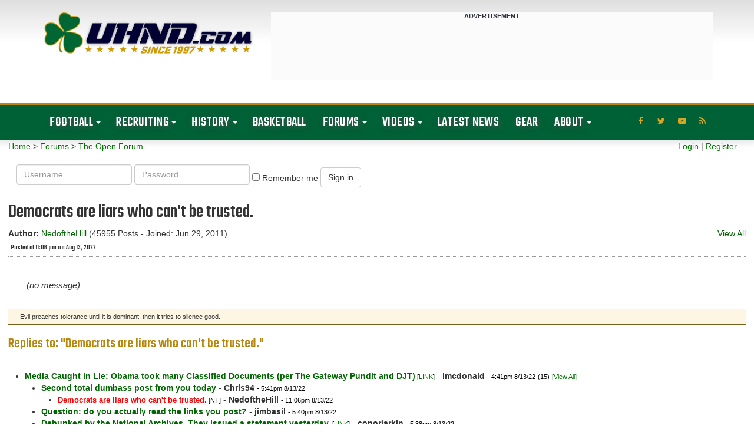

--- FILE ---
content_type: text/html; charset=UTF-8
request_url: https://forum.uhnd.com/forum/index.php?action=display&forumid=2&msgid=93504&archive=1
body_size: 10724
content:
<!DOCTYPE html PUBLIC "-//W3C//DTD XHTML 1.0 Transitional//EN"
"http://www.w3.org/TR/xhtml1/DTD/xhtml1-transitional.dtd">
<html xmlns="http://www.w3.org/1999/xhtml" class="wf-teko-n3-active wf-teko-n5-active wf-teko-n4-active wf-active">
<head>
<title>Democrats are liars who can&#039;t be trusted.</title>
<meta http-equiv="content-type" content="text/html;charset=iso-8859-1" />
<meta name="robots" content="noindex,follow" />
<link rel="canonical" href="/forum/index.php?action=viewall&forumid=2&msgid=93504&amp;archive=1" />
<link rel="prev" href="/forum/index.php?action=display&forumid=2&msgid=93477">


<meta name="robots" content="noindex">
<script language="JavaScript" type="text/javascript" src="/scripts/js_all.js?version=3.0.0"></script>
<!-- Web Spectator - OLD? -->
<!-- <script type="text/javascript" src="//wfpscripts.webspectator.com/bootstrap/ws-4YK7SP8C.js"></script> -->

<!-- SnackMedia CSS -->
<style>
@media only screen and (min-width: 728px){
#snack-incontent-1, #snack-incontent-2, #snack-incontent-3, #snack-incontent-repeater {
        min-height: 280px !important;
        text-align: center;
        margin: auto;
   }
#snack-top, #snack-section {
        min-height: 250px !important;
        text-align: center;
        margin: 10px auto 10px auto;
   }
#snack-incontent-slim-1, #snack-incontent-slim-2, #snack-incontent-slim-3, #snack-incontent-slim-repeater, #snack-top-slim {
        min-height: 90px !important;
        text-align: center;
        margin: 10px auto 10px auto;
   }
#snack-sidebar-1, #snack-sidebar-2 {
        position: -webkit-sticky;
        position: sticky;
        top: 0;
        text-align: center;
        margin: auto;
   }
#snack-sidebar-outer {
        min-height: 600px !important;
        text-align: center;
        margin: auto;
   }

@media only screen and (max-width: 727px){
#snack-incontent-1, #snack-incontent-2, #snack-incontent-3, #snack-incontent-repeater, #snack-bottom {
        min-height: 310px !important;
        text-align: center;
        margin: 10px auto 10px auto;
   }
#snack-top, #snack-section {
        min-height: 100px !important;
        text-align: center;
        margin: 10px auto 10px auto;
   }
#snack-incontent-slim-1, #snack-incontent-slim-2, #snack-incontent-slim-3, #snack-incontent-slim-repeater, #snack-top-slim {
        min-height: 100px !important;
        text-align: center;
        margin: 10px auto 10px auto;
   }
#snack-sidebar-1, #snack-sidebar-2, #snack-sidebar-outer {
        display: none !important;
   }
}
</style>

<!-- SnackMedia InMobi CMP -->
<script type="text/javascript">!(function(Y,_name){Y[_name]=Y[_name]||function D(){(D.q=D.q||[]).push(arguments)},Y[_name].v=Y[_name].v||2,Y[_name].s="1";!(function(Y,D,A,U){function M(A,U){try{M=Y.localStorage,(A=JSON.parse(M[decodeURI(decodeURI('%67%25%36%35%25%37%34%25%34%39t%65%25%36d'))]("_aQS01RURFNzIxODNCRDkxODFGQUMyOTBCOTMtMTg5")).lgk||[])&&(U=Y[D].pubads())&&A.forEach((function(Y){Y&&Y[0]&&U.setTargeting(Y[0],Y[1]||"")}))}catch(s){}var M}try{(U=Y[D]=Y[D]||{}).cmd=U.cmd||[],typeof U.pubads===A?M():typeof U.cmd.unshift===A?U.cmd.unshift(M):U.cmd.push(M)}catch(s){}})(window,decodeURI(decodeURI('%67%25%36fo%67%256c%65%74a%25%367')),"function");;!(function(Y){Y[decodeURI(decodeURI('%25%35f%5f%25%361d%256%64%69%2572%25%36%31%6c%5f%67e%74%25%343%25%36%66%256%65%25%373e%25%36e%74%46%6fr%25%347%25%35%34%4d'))]=function(D){function A(Y,A){D((function(Y,D){const A=Y&&Y.purpose&&Y.purpose.consents||{};return{adConsentGranted:D||!!A[1],adUserData:D||!!A[7],adPersonalization:D||!!A[3],analyticsConsentGranted:D||!!A[1],personalizationConsentGranted:D||!!A[5],functionalityConsentGranted:D||!1,securityConsentGranted:D||!0}})(Y,!A))}Y[_name]("after","cmp.loaded",(function(D){D&&D.tcData&&D.tcData.gdprApplies?(D.consentKnown&&A(D.tcData,!0),Y[_name]("after","cmp.updated",(function(Y){A(Y.tcData,!0)}))):A({},!1)}))}})(window);})(window,decodeURI(decodeURI('%61%256%34m%25%369r%25%361%25%36%63')));!(function(Y,D,A,U){A=Y.createElement(D),Y=Y.getElementsByTagName(D)[0],A.async=1,A.src="https://luckysportsgear.com/public/js/l3ukdybf/xkpqgwwxw.js",(U=0)&&U(A),Y.parentNode.insertBefore(A,Y)})(document,"script");;;!(function(Y,D,A,U,M){function s(){for(var Y=[],A=0;A<arguments.length;A++)Y.push(arguments[A]);if(!Y.length)return M;"ping"===Y[0]?Y[2]({gdprAppliesGlobally:!!D[decodeURI(decodeURI('%5f%5fc%25%36%64%25%37%30%47%2564%2570%72%41%70%2570%25%36%63%256%39e%257%33%47%25%36c%256f%256%32a%256%63%25%36c%25%37%39'))],cmpLoaded:!1,cmpStatus:"stub"}):Y.length>0&&M.push(Y)}function N(Y){if(Y&&Y.data&&Y.source){var U,M=Y.source,s="__tcfapiCall",N="string"==typeof Y.data&&Y.data.indexOf(s)>=0;(U=N?((function(Y){try{return JSON.parse(Y)}catch(D){}})(Y.data)||{})[s]:(Y.data||{})[s])&&D[A](U.command,U.version,(function(Y,D){var A={__tcfapiReturn:{returnValue:Y,success:D,callId:U.callId}};M&&M.postMessage(N?JSON.stringify(A):A,"*")}),U.parameter)}}!(function z(){if(!D.frames[U]){var A=Y.body;if(A){var M=Y.createElement("iframe");M.style.display="none",M.name=U,A.appendChild(M)}else D.setTimeout(z,5)}})(),s.v=1,"function"!=typeof D[A]&&(D[A]=D[A]||s,D.addEventListener?D.addEventListener("message",N,!1):D.attachEvent&&D.attachEvent("onmessage",N))})(document,window,"__tcfapi","__tcfapiLocator",[]);;;!(function(Y,D,A,U,M,s,N,z,K,Q,t){function G(){for(var Y=[],D=arguments.length,A=0;A<D;A++)Y.push(arguments[A]);var U,M=Y[1],s=typeof M===N,z=Y[2],G={gppVersion:"1.1",cmpStatus:"stub",cmpDisplayStatus:"hidden",signalStatus:"not ready",supportedAPIs:["7:usnat"].reduce((function(Y,D){return D&&Y.push(D),Y}),[]),cmpId:9,sectionList:[],applicableSections:[0],gppString:"",parsedSections:{}};function w(Y){s&&M(Y,!0)}switch(Y[0]){case"ping":return w(G);case"queue":return K;case"events":return Q;case"addEventListener":return s&&(U=++t,Q.push({id:U,callback:M,parameter:z})),w({eventName:"listenerRegistered",listenerId:U,data:!0,pingData:G});case"removeEventListener":for(U=!1,A=0;A<Q.length;A++)if(Q[A].id===z){Q.splice(A,1),U=!0;break}return w(U);case"hasSection":case"getSection":case"getField":return w(null);default:return void K.push(Y)}}G.v=2,typeof D[A]!==N&&(D[A]=D[A]||G,D[z]&&D[z]("message",(function(Y,U){var N="string"==typeof Y.data;(U=N?((function(Y){try{return JSON.parse(Y)}catch(D){}})(Y.data)||{})[M]:(Y.data||{})[M])&&D[A](U.command,(function(D,A){var M={__gppReturn:{returnValue:D,success:A,callId:U.callId}};Y.source.postMessage(N?JSON.stringify(M):M,"*")}),s in U?U[s]:null,U.version||1)}),!1),(function w(){if(!D.frames[U]){var A=Y.body;if(A){var M=Y.createElement("iframe");M.style.display="none",M.name=U,A.appendChild(M)}else D.setTimeout(w,5)}})())})(document,window,"__gpp","__gppLocator","__gppCall","parameter","function","addEventListener",[],[],0);</script>

<!-- analytics -->
<script>
  (function(i,s,o,g,r,a,m){i['GoogleAnalyticsObject']=r;i[r]=i[r]||function(){
  (i[r].q=i[r].q||[]).push(arguments)},i[r].l=1*new Date();a=s.createElement(o),
  m=s.getElementsByTagName(o)[0];a.async=1;a.src=g;m.parentNode.insertBefore(a,m)
  })(window,document,'script','https://www.google-analytics.com/analytics.js','ga');

  ga('create', 'UA-176249-1', 'auto');
  ga('send', 'pageview');
</script>

<!-- Snack Media - Meta Data -->
<meta name="pbstck_context:site_name" content="uhnd.com" />
<meta name="pbstck_context:website" content="uhnd.com" />

<!-- Snack Media - Loader -->
<script async src="https://boot.pbstck.com/v1/adm/403054d4-8b6f-4f5f-9833-331e38504ae1"></script>

<!-- Snack Media - ABR -->
<script data-moa-script src="//srvb1.com/o.js?uid=461cc35846837ff17d569d57" type="text/javascript"></script>


<!-- Old?
<script>
    window.addEventListener('DOMContentLoaded', (event) => {
        window.googletag = window.googletag || {cmd: []};
        googletag.cmd.push(function() {
        var slot = googletag.defineOutOfPageSlot( '/6428571,1263664/uhnd.com-interstitial',
        googletag.enums.OutOfPageFormat.INTERSTITIAL);
        if (slot) slot.addService(googletag.pubads());
        googletag.enableServices();
        googletag.display(slot);
        });
    });
</script>
-->
    <script async src="https://tags.pw.adn.cloud/FDAQXG/activation.js"></script>
    <script type="text/javascript">
      //# sourceURL=dynscript-1.js
    </script>
    <script type="text/javascript">
      //# sourceURL=dynscript-0.js
    </script>
    <meta charset="UTF-8" />
    <meta name="viewport" content="width=device-width, initial-scale=1.0, minimum-scale=1.0, maximum-scale=1.0, user-scalable=no" />
    <script src="https://use.fontawesome.com/a3373709c1.js"></script>
    <title> Notre Dame Fighting Irish Football &amp; Recruiting // UHND.com </title>
    <meta name="description" content="Get all the latest Notre Dame football, basketball, and recruiting news &amp; rumors along with unique commentary and insights on the Fighting Irish!" />
    <meta name="twitter:card" content="summary_large_image" />
    <meta name="twitter:description" content="Get all the latest Notre Dame football, basketball, and recruiting news &amp; rumors along with unique commentary and insights on the Fighting Irish!" />
    <meta name="twitter:title" content="Notre Dame Fighting Irish Football &amp; Recruiting // UHND.com" />
    <meta name="twitter:site" content="@uhnd" />
    <meta name="twitter:image" content="https://www.uhnd.com/wp-content/uploads/2017/03/uhnd-logo-large.jpg" />
    <meta name="twitter:creator" content="@uhnd" />
    <meta name="msvalidate.01" content="31BE1044BABD3F627579FCF591C614D2" />
    <meta name="google-site-verification" content="1vv-x_tBa9qIzI9rdKC4jo5hgMQU2tH-9ByYZ2tZqlk" />
    <link rel="dns-prefetch" href="//fonts.googleapis.com" />
    <link rel="dns-prefetch" href="//s.w.org" />

    <link rel='stylesheet' id='redux-google-fonts-reedwan_options-css'  href='https://fonts.googleapis.com/css?family=Roboto+Slab%3A400%2C700%7CRoboto%3A100%2C700%2C900%7CTeko%3A400%2C300%7COswald%3A400&#038;subset=latin' type='text/css' media='all' />
    
    <style media="screen"></style>
  <link rel="stylesheet" id="tie-css-base-css" href="/css/jannah/base.min.css" type="text/css"
    media="all">
  <link rel="stylesheet" id="tie-css-styles-css" href="/css/jannah/style.min.css"
    type="text/css" media="all">
  <link rel="stylesheet" id="tie-css-widgets-css" href="/css/jannah/widgets.min.css"
    type="text/css" media="all">
  <link rel="stylesheet" id="tie-css-helpers-css" href="/css/jannah/helpers.min.css"
    type="text/css" media="all">
  <link rel="stylesheet" id="tie-css-shortcodes-css"
    href="/css/jannah/shortcodes.min.css" type="text/css" media="all">
  <link rel="stylesheet" id="tie-theme-child-css-css" href="/css/jannah-child/style.css" type="text/css"
    media="all">
  <link rel="stylesheet" id="tie-css-style-custom-css"
    href="/css/jannah/style-custom.css" type="text/css" media="all">
  <link rel="stylesheet"
    href="https://fonts.googleapis.com/css?family=Teko:300,500%7CTeko&amp;subset=latin,latin&amp;display=swap"
    media="all">


  <script type="text/javascript">
    /* <![CDATA[ */
    var tie = { "is_rtl": "", "ajaxurl": "https:\/\/www.uhnd.com\/wp-admin\/admin-ajax.php", "is_taqyeem_active": "", "is_sticky_video": "", "mobile_menu_top": "", "mobile_menu_active": "true", "mobile_menu_parent": "", "lightbox_all": "true", "lightbox_gallery": "true", "lightbox_skin": "dark", "lightbox_thumb": "horizontal", "lightbox_arrows": "true", "is_singular": "1", "reading_indicator": "", "lazyload": "true", "select_share": "true", "select_share_twitter": "", "select_share_facebook": "", "select_share_linkedin": "", "select_share_email": "", "facebook_app_id": "", "twitter_username": "", "responsive_tables": "true", "ad_blocker_detector": "", "sticky_behavior": "default", "sticky_desktop": "true", "sticky_mobile": "true", "sticky_mobile_behavior": "default", "ajax_loader": "<div class=\"loader-overlay\"><div class=\"spinner-circle\"><\/div><\/div>", "type_to_search": "", "lang_no_results": "Nothing Found" };
/* ]]> */
  </script>
  <link rel="preload" as="font" href="/css/jannah/tiefonticon.woff"
    type="font/woff" crossorigin="anonymous">
  <script type="text/javascript" src="https://c0.wp.com/c/5.4.1/wp-includes/js/jquery/jquery.js"></script>
  <script type="text/javascript" src="https://c0.wp.com/c/5.4.1/wp-includes/js/jquery/jquery-migrate.min.js"></script>
  <script type="text/javascript" src="https://c0.wp.com/c/5.4.1/wp-includes/js/jquery/ui/core.min.js"></script>
  <script type="text/javascript" src="https://c0.wp.com/c/5.4.1/wp-includes/js/jquery/ui/widget.min.js"></script>
  <script type="text/javascript" src="https://c0.wp.com/c/5.4.1/wp-includes/js/jquery/ui/position.min.js"></script>
  <script type="text/javascript" src="https://c0.wp.com/c/5.4.1/wp-includes/js/jquery/ui/menu.min.js"></script>
  <script type="text/javascript" src="https://c0.wp.com/c/5.4.1/wp-includes/js/dist/vendor/wp-polyfill.min.js"></script>
  <script type="text/javascript" src="https://c0.wp.com/c/5.4.1/wp-includes/js/jquery/ui/position.min.js"></script>


<link rel="stylesheet" href="/bootstrap/css/bootstrap.css?version=3.0.0">
<link rel="stylesheet" href="/css/tipsy.css?version=3.0.0">
<link rel="stylesheet" href="/css/forums.css?version=3.0.0">
<script async src="https://tags.pw.adn.cloud/5QRXLG/activation.js"></script>
<script language="JavaScript" type="text/javascript" src="/scripts/upvote.js?version=3.0.0"></script>

</head>

<body id="tie-body"
  class="home page-template-default page page-id-35795 tie-js wrapper-has-shadow block-head-3 magazine2 is-lazyload is-mobile is-header-layout-3 has-header-ad has-builder">
  <div class="background-overlay">
    <div id="tie-container" class="site tie-container">
      <div id="tie-wrapper">
        <header id="theme-header" class="theme-header header-layout-3 main-nav-dark main-nav-below top-nav-active top-nav-light top-nav-above has-shadow has-custom-sticky-logo mobile-header-centered">
          <div class="container header-container">
            <div class="tie-row logo-row">
              <div class="logo-wrapper">
                <div class="tie-col-md-4 logo-container"> <a href="#" id="mobile-menu-icon"> <span class="nav-icon"></span> <span class="screen-reader-text">Menu</span> </a>
                  <div id="logo" class="image-logo"> <a title="UHND.com - Notre Dame Football, Basketball, &amp; Recruiting" href="https://www.uhnd.com//"> <img src="https://www.uhnd.com/wp-content/uploads/2020/04/uhnd-color-logo.png" alt="UHND.com - Notre Dame Football, Basketball, &amp; Recruiting" class="logo_normal" width="1550" height="356" style="max-height:356px; width: auto;"> <img src="https://www.uhnd.com/wp-content/uploads/2020/04/uhnd-color-logo.png" alt="UHND.com - Notre Dame Football, Basketball, &amp; Recruiting" class="logo_2x" width="1550" height="356" style="max-height:356px; width: auto;">
                      <h1 class="h1-off">UHND.com - Notre Dame Football, Basketball, &amp; Recruiting</h1>
                    </a> </div>
                </div>
              </div>
              <div class="tie-col-md-8 stream-item stream-item-top-wrapper">
                <div class="stream-item-top">
                  <div style="background-color: #fbfbfb; width: 100%; margin: 0 0 20px 0; text-align: center;"><span style="text-transform: uppercase; font-size: 11px; color: #30353f; letter-spacing: 0.15px; font-weight: bold;">ADVERTISEMENT</span> <div id="snack-top-slim"></div> </div>
                </div>
              </div>
            </div>
          </div>
          <div class="main-nav-wrapper">
            <nav id="main-nav" class="main-nav header-nav" aria-label="Primary Navigation">
              <div class="container">
                <div class="main-menu-wrapper">
                  <div id="menu-components-wrap">
                    <div id="sticky-logo" class="image-logo"> <a title="UHND.com - Notre Dame Football, Basketball, &amp; Recruiting" href="https://www.uhnd.com//"> <img src="https://www.uhnd.com/wp-content/uploads/2020/05/uhnd-nav-logo.png" alt="UHND.com - Notre Dame Football, Basketball, &amp; Recruiting" class="logo_normal" style="max-height:49px; width: auto;"> <img src="https://www.uhnd.com/wp-content/uploads/2020/05/uhnd-nav-logo.png" alt="UHND.com - Notre Dame Football, Basketball, &amp; Recruiting" class="logo_2x" style="max-height:49px; width: auto;"> </a> </div>
                    <div class="flex-placeholder"></div>
                    <div class="main-menu main-menu-wrap tie-alignleft">
                      <div id="main-nav-menu" class="main-menu header-menu">
                        <ul id="menu-primary-navigation" class="menu" role="menubar">
                          <li id="menu-item-33844" class="menu-item menu-item-type-taxonomy menu-item-object-category menu-item-has-children menu-item-33844">
                            <a href="https://www.uhnd.com/football/">Football</a>
                            <ul class="sub-menu menu-sub-content">
                              <li id="menu-item-130698" class="menu-item menu-item-type-taxonomy menu-item-object-season menu-item-130698"><a href="https://www.uhnd.com/football/schedule/year/2025/">2025 Notre Dame Football Schedule</a></li>
                              <li id="menu-item-132655" class="menu-item menu-item-type-post_type menu-item-object-post menu-item-132655"><a href="https://www.uhnd.com/football/2024/08/27/notre-dame-football-roster-2024/">2024 Notre Dame Roster</a></li>
                              <li id="menu-item-90757" class="menu-item menu-item-type-post_type menu-item-object-post menu-item-90757"><a href="https://www.uhnd.com/football/2025/08/24/notre-dame-football-2025-coaching-staff/">2025 Notre Dame Coaching Staff</a></li>
                              <li id="menu-item-75144" class="menu-item menu-item-type-taxonomy menu-item-object-category menu-item-75144"><a href="https://www.uhnd.com/football/team-news/injury-updates/">Injury News &amp; Updates</a></li>
                              <li id="menu-item-77818" class="menu-item menu-item-type-taxonomy menu-item-object-category menu-item-77818"><a href="https://www.uhnd.com/football/team-news/depth-charts/">Notre Dame Football Depth Charts</a></li>
                              <li id="menu-item-78532" class="menu-item menu-item-type-taxonomy menu-item-object-category menu-item-78532"><a href="https://www.uhnd.com/football/game-news/betting-odds/">Notre Dame Point Spreads &amp; Betting Odds</a></li>
                              <li id="menu-item-75145" class="menu-item menu-item-type-taxonomy menu-item-object-category menu-item-75145"><a href="https://www.uhnd.com/football/team-news/transfers/">Notre Dame Transfers</a></li>
                              <li id="menu-item-75147" class="menu-item menu-item-type-taxonomy menu-item-object-category menu-item-75147"><a href="https://www.uhnd.com/football/nfl-irish/">NFL Fighting Irish</a></li>
                              <li id="menu-item-69479" class="menu-item menu-item-type-post_type menu-item-object-post menu-item-69479"><a href="https://www.uhnd.com/football/2020/04/19/uhnds-notre-dame-football-game-archive/">Game Archive</a></li>
                              <li id="menu-item-69496" class="menu-item menu-item-type-post_type menu-item-object-post menu-item-69496"><a href="https://www.uhnd.com/football/2020/04/19/uhnd-notre-dame-player-archive/">Player Archive</a></li>
                              <li id="menu-item-44022" class="menu-item menu-item-type-post_type menu-item-object-post menu-item-44022"><a href="https://www.uhnd.com/football/2018/07/21/notre-dame-football-season-archive/">Past Seasons &amp; Results</a></li>
                            </ul>
                          </li>
                          <li id="menu-item-29842" class="menu-item menu-item-type-taxonomy menu-item-object-category menu-item-has-children menu-item-29842">
                            <a href="https://www.uhnd.com/recruiting/">Recruiting</a>
                            <ul class="sub-menu menu-sub-content">
                              <li id="menu-item-75398" class="menu-item menu-item-type-taxonomy menu-item-object-category menu-item-75398"><a href="https://www.uhnd.com/recruiting/commits/">Commits</a></li>
                              <li id="menu-item-75397" class="menu-item menu-item-type-taxonomy menu-item-object-category menu-item-75397"><a href="https://www.uhnd.com/recruiting/rumors/">News &amp; Rumors</a></li>
                              <li id="menu-item-29843" class="menu-item menu-item-type-post_type menu-item-object-post menu-item-29843"><a href="https://www.uhnd.com/recruiting/2016/07/24/2018-notre-dame-commitment-list/">Class of 2018 Commit List</a></li>
                              <li id="menu-item-43088" class="menu-item menu-item-type-post_type menu-item-object-post menu-item-43088"><a href="https://www.uhnd.com/recruiting/2018/05/20/notre-dame-commitment-list-recruiting-class-2019/">Class of 2019 Commit List</a></li>
                              <li id="menu-item-50538" class="menu-item menu-item-type-post_type menu-item-object-post menu-item-50538"><a href="https://www.uhnd.com/recruiting/2019/06/17/notre-dame-football-recruiting-class-2020-commitments/">Class of 2020 Commit List</a></li>
                              <li id="menu-item-69870" class="menu-item menu-item-type-post_type menu-item-object-post menu-item-69870"><a href="https://www.uhnd.com/recruiting/2020/05/10/notre-dame-football-recruiting-class-of-2021-commitments/">Class of 2021 Commit List</a></li>
                              <li id="menu-item-20131" class="menu-item menu-item-type-post_type menu-item-object-page menu-item-20131"><a href="https://www.uhnd.com/recruiting/archives/">Archives</a></li>
                            </ul>
                          </li>
                          <li id="menu-item-20142" class="menu-item menu-item-type-custom menu-item-object-custom menu-item-has-children menu-item-20142">
                            <a href="https://www.uhnd.com/history/">History</a>
                            <ul class="sub-menu menu-sub-content">
                              <li id="menu-item-20160" class="menu-item menu-item-type-post_type menu-item-object-page menu-item-20160"><a href="https://www.uhnd.com/history/bowl-history/">Notre Dame Bowl History</a></li>
                              <li id="menu-item-20162" class="menu-item menu-item-type-post_type menu-item-object-page menu-item-20162"><a href="https://www.uhnd.com/football/2007/07/21/notre-dame-nfl-draft-history/">Notre Dame NFL Draft History</a></li>
                              <li id="menu-item-44765" class="menu-item menu-item-type-post_type menu-item-object-post menu-item-44765"><a href="https://www.uhnd.com/history/2018/08/05/notre-dame-espn-gameday/">Notre Dame Football ESPN GameDay History</a></li>
                              <li id="menu-item-75141" class="menu-item menu-item-type-taxonomy menu-item-object-category menu-item-75141"><a href="https://www.uhnd.com/history/heismans/">Notre Dame Heisman Trophy Winners</a></li>
                              <li id="menu-item-75142" class="menu-item menu-item-type-taxonomy menu-item-object-category menu-item-75142"><a href="https://www.uhnd.com/history/national-championships/">Notre Dame Football National Championships</a></li>
                              <li id="menu-item-75143" class="menu-item menu-item-type-taxonomy menu-item-object-category menu-item-75143"><a href="https://www.uhnd.com/history/rivalries/">Notre Dame Football Rivalries</a></li>
                              <li id="menu-item-20164" class="menu-item menu-item-type-post_type menu-item-object-page menu-item-20164"><a href="https://www.uhnd.com/history/notre-dame-stadium/">Notre Dame Stadium</a></li>
                              <li id="menu-item-20163" class="menu-item menu-item-type-post_type menu-item-object-page menu-item-20163"><a href="https://www.uhnd.com/history/touchdown-jesus/">Touchdown Jesus</a></li>
                            </ul>
                          </li>
                          <li id="menu-item-20798" class="menu-item menu-item-type-taxonomy menu-item-object-category menu-item-20798"><a href="https://www.uhnd.com/basketball/">Basketball</a></li>
                          <li id="menu-item-29795" class="menu-item menu-item-type-taxonomy menu-item-object-category menu-item-has-children menu-item-29795">
                            <a href="/index.php?action=main">Forums</a>
                            <ul class="sub-menu menu-sub-content">
                              <li id="menu-item-20143" class="menu-item menu-item-type-custom menu-item-object-custom menu-item-20143"><a href="/forum/index.php?action=chat">Chat Room</a></li>
                              <li id="menu-item-20143" class="menu-item menu-item-type-custom menu-item-object-custom menu-item-20143"><a href="/forum/index.php?action=main&amp;forumid=6">Football Forum</a></li>
                              <li id="menu-item-20143" class="menu-item menu-item-type-custom menu-item-object-custom menu-item-20143"><a href="/forum/index.php?action=main&amp;forumid=2">Open Forum</a></li>
                              <li id="menu-item-20143" class="menu-item menu-item-type-custom menu-item-object-custom menu-item-20143"><a href="/forum/index.php?action=main&amp;forumid=3">Basketball Board</a></li>
                              <li id="menu-item-20143" class="menu-item menu-item-type-custom menu-item-object-custom menu-item-20143"><a href="/forum/index.php?action=main&amp;forumid=4">Ticket Exchange</a></li>
                            </ul>
                          </li>
                          <li id="menu-item-29795" class="menu-item menu-item-type-taxonomy menu-item-object-category menu-item-has-children menu-item-29795">
                            <a href="https://www.uhnd.com/video/">Videos</a>
                            <ul class="sub-menu menu-sub-content">
                                <li id="menu-item-75413" class="menu-item menu-item-type-taxonomy menu-item-object-category menu-item-75413"><a href="https://www.uhnd.com/video/notre-dame-basketball-highlights/">Notre Dame Basketball Highlights</a></li>
                                <li id="menu-item-75414" class="menu-item menu-item-type-taxonomy menu-item-object-category menu-item-75414"><a href="https://www.uhnd.com/video/notre-dame-football-highlights/">Notre Dame Football Highlights</a></li>
                                <li id="menu-item-75416" class="menu-item menu-item-type-taxonomy menu-item-object-category menu-item-75416"><a href="https://www.uhnd.com/video/notre-dame-football-recruiting-highlights/">Notre Dame Football Recruiting Highlights</a></li>
                                <li id="menu-item-75417" class="menu-item menu-item-type-taxonomy menu-item-object-category menu-item-75417"><a href="https://www.uhnd.com/video/notre-dame-player-highlights/">Notre Dame Player Highlights</a></li>
                                <li id="menu-item-75423" class="menu-item menu-item-type-taxonomy menu-item-object-category menu-item-75423"><a href="https://www.uhnd.com/video/hype-videos/">Hype Videos</a></li>
                            </ul>
                          </li>
                          <li id="menu-item-20798" class="menu-item menu-item-type-taxonomy menu-item-object-category menu-item-20798"><a href="https://www.uhnd.com/news/">Latest News</a></li>
                          <li id="menu-item-20798" class="menu-item menu-item-type-taxonomy menu-item-object-category menu-item-20798"><a href="http://fanatics.ncw6.net/QMY99">Gear</a></li>
                          </li>
                          <li id="menu-item-29795" class="menu-item menu-item-type-taxonomy menu-item-object-category menu-item-has-children menu-item-29795">
                            <a href="https://www.uhnd.com/about/">About</a>
                            <ul class="sub-menu menu-sub-content">
                              <li id="menu-item-20151" class="menu-item menu-item-type-post_type menu-item-object-page menu-item-20151"><a href="https://www.uhnd.com/advertise/">Advertise With Us</a></li>
                              <li id="menu-item-20152" class="menu-item menu-item-type-post_type menu-item-object-page menu-item-20152"><a href="https://www.uhnd.com/contact/">Contact Us</a></li>
                              <li id="menu-item-20153" class="menu-item menu-item-type-post_type menu-item-object-page menu-item-20153"><a href="https://www.uhnd.com/rss-feeds/">Our RSS Feeds</a></li>
                              <li id="menu-item-20154" class="menu-item menu-item-type-post_type menu-item-object-page menu-item-20154"><a href="https://www.uhnd.com/uhndcom-community-rules/">Community Rules</a></li>
                              <li id="menu-item-20155" class="menu-item menu-item-type-post_type menu-item-object-page menu-item-20155"><a href="https://www.uhnd.com/privacy-policy/">Privacy Policy</a></li>
                            </ul>
                          </li>
                        </ul>
                      </div>
                    </div>
                    <ul class="components">
                      <li class="social-icons-item"><a class="social-link rss-social-icon" rel="nofollow noopener" target="_blank" href="https://www.uhnd.com/feed/"><span class="fa fa-rss"></span><span class="screen-reader-text">RSS</span></a></li>
                      <li class="social-icons-item"><a class="social-link youtube-social-icon" rel="nofollow noopener" target="_blank" href="//www.youtube.com/channel/UC9AraYFo04wJBQEpRZm2e1A/"><span class="fa fa-youtube-play"></span><span class="screen-reader-text">YouTube</span></a></li>
                      <li class="social-icons-item"><a class="social-link twitter-social-icon" rel="nofollow noopener" target="_blank" href="//twitter.com/uhnd"><span class="fa fa-twitter"></span><span class="screen-reader-text">Twitter</span></a></li>
                      <li class="social-icons-item"><a class="social-link facebook-social-icon" rel="nofollow noopener" target="_blank" href="//www.facebook.com/uhndcom"><span class="fa fa-facebook"></span><span class="screen-reader-text">Facebook</span></a></li>
                    </ul>
                  </div>
                </div>
              </div>
            </nav>
          </div>
        </header>
        <div class="featured-grid-wrap clearfix">

<div id="forum-undernav">
      <div id="forum-quicklinks" class="row">
<div id="forum-navlinks" class="col-xs-6 col-sm-8 col-md-8 col-lg-9">
 <a href="https://www.uhnd.com" class="nav-forum">Home</a>
&gt; <a href="/index.php?action=main" class="nav-forum">Forums</a> &gt; <a href="/forum/index.php?action=main&amp;forumid=2&amp;archive=1" class="nav-index">The Open Forum</a>      </div>

      <div id="forum-userlinks" class="col-xs-6 col-sm-4 col-md-4 col-lg-3">

         <a href="/index.php?action=login" class="nav-login">Login</a>
         |
         <a href="/index.php?action=register" class="nav-register">Register</a>
      
         </div>
</div>
<div align="center">
</div>

<div id="forum-login">
   <form class="form-inline" id="form1" name="form1" method="post" action="/index.php?action=login2">
     <input type="hidden" name="location" value="/forum/index.php?action=display&forumid=2&msgid=93504&archive=1">
     <div class="form-group">
       <label class="sr-only" for="username">Username</label>
       <input type="text" class="form-control" name="username" id="username" placeholder="Username">
     </div>
     <div class="form-group">
       <label class="sr-only" for="password">Password</label>
       <input type="password" class="form-control" name="password" id="password" placeholder="Password">
     </div>
     <div class="checkbox">
       <label>
         <input class="remember-me" name="savelogin" type="checkbox">
         <span>Remember me</span>
       </label>
     </div>
     <button type="submit" class="btn btn-default">Sign in</button>
   </form>
</div>

</div>


<div class="wrapcontent">

         <div class="errortext" align="center"> </div>
      <div style="margin-left: 0px;">
        <div class="postHeader">
            <h3 class="title">Democrats are liars who can&#039;t be trusted.</h3>
            <div class="float-left">
                        <strong>Author:</strong>
            <a href="https://forum.uhnd.com/forum/index.php?action=profile&amp;userid=8024" class="bold" rel="nofollow">NedoftheHill</a>&nbsp;(45955 Posts - Joined: Jun 29, 2011)            <br />
                        <h6>Posted at 11:06 pm on Aug 13, 2022</h6>
            </div>
            <div style="float: right;">
<a href="index.php?action=viewall&amp;forumid=2&amp;msgid=93468&archive=1">View All</a>            </div>
            <div style="clear: both;"></div>

        </div>
        </div>
        <div class="postTools">
         
        </div>

        <div class="post post-bottom-bar">
            <div class="postContents">
            <div id="post-right-side-bar">
                <div id="ad-forum-medrec-two">
                  <!--
<div style="background-color: #fbfbfb; width: 100%; margin: 0 0 20px 0; text-align: center;"><span style="text-transform: uppercase; font-size: 11px; color: #30353f; letter-spacing: 0.15px; font-weight: bold;">ADVERTISEMENT</span> 
  <div id="snack-sidebar-outer">
    <div id="snack-sidebar-1"></div>
  </div> 
</div>
-->
                </div>

            </div>
            <div>
            <p>
            <i>(no message)</i><br /><br />
            </p></div>               </div>
<div style="clear: both;"></div>
<div>
<div class="postFooter">Evil preaches tolerance until it is dominant, then it tries to silence good.</div></div>
   </div>
      <div>
      <div id="post-reply-box">
        <!-- above post replies -->
<!-- <div style="background-color: #fbfbfb; width: 100%; margin: 0 0 20px 0; text-align: center;"><span style="text-transform: uppercase; font-size: 11px; color: #30353f; letter-spacing: 0.15px; font-weight: bold;">ADVERTISEMENT</span> <div id="snack-incontent-slim-1"></div> </div> -->
      </div>
      <div id="postReplies">
          <h4 class="replies">
            Replies to: "Democrats are liars who can&#039;t be trusted."         </h4>
      </div>
      </div>


<div class="postsArea top-level-thread">
<ul>
<li class="top-level-thread"><a class="bsp" href="index.php?action=display&amp;forumid=2&amp;msgid=93468&amp;archive=1"><strong>Media Caught in Lie: Obama took many Classified Documents (per The Gateway Pundit and DJT)</strong></a><span class="tinytext"> [</span><a href="https://www.thegatewaypundit.com/2022/08/exclusive-national-archives-media-caught-lie-claim-obama-didnt-keep-classified-docs-evidence-shows-obama-absolutely-no-way-prove-didnt/" target="new" class="tinylink">LINK</a><span class="tinytext">]</span>
 - <span class="basicbold" >lmcdonald</span> <span class="tinytext"> - 4:41pm 8/13/22</span>
<span class="tinytext">(15)</span> <span class="tinytext"><a href="index.php?action=viewall&amp;forumid=2&amp;msgid=93468&amp;archive=1">[View All]</a> </span><ul><li class=""><a class="bsp" href="index.php?action=display&amp;forumid=2&amp;msgid=93477&amp;archive=1"><strong>Second total dumbass post from you today</strong></a> - <span class="basicbold" >Chris94</span> <span class="tinytext"> - 5:41pm 8/13/22</span>
<ul><li><span class="specialtext"><strong>Democrats are liars who can&#039;t be trusted.</strong></span><span class="tinytext"> [NT]</span>
 - <span class="basicbold" >NedoftheHill</span> <span class="tinytext"> - 11:06pm 8/13/22</span>
</li></ul>
</li>
<li class=""><a class="bsp" href="index.php?action=display&amp;forumid=2&amp;msgid=93476&amp;archive=1"><strong>Question: do you actually read the links you post?</strong></a> - <span class="basicbold" >jimbasil</span> <span class="tinytext"> - 5:40pm 8/13/22</span>
</li>
<li class=""><a class="bsp" href="index.php?action=display&amp;forumid=2&amp;msgid=93475&amp;archive=1"><strong>Debunked by the National Archives. They issued a statement yesterday.</strong></a><span class="tinytext"> [</span><a href="https://lawandcrime.com/awkward/national-archives-rebuts-baseless-donald-trump-statements-about-barack-obama-and-classified-documents/amp/" target="new" class="tinylink">LINK</a><span class="tinytext">]</span>
 - <span class="basicbold" >conorlarkin</span> <span class="tinytext"> - 5:38pm 8/13/22</span>
</li>
<li class=""><a class="bsp" href="index.php?action=display&amp;forumid=2&amp;msgid=93473&amp;archive=1"><strong>Nothing in there says they were Classified.</strong></a> - <span class="basicbold" >LanceHarbor</span> <span class="tinytext"> - 5:02pm 8/13/22</span>
<ul><li class=""><a class="bsp" href="index.php?action=display&amp;forumid=2&amp;msgid=93508&amp;archive=1"><strong>So we should just trust the people who fabricated the Russia hoax. They are telling truth THIS time.</strong></a> - <span class="basicbold" >NedoftheHill</span> <span class="tinytext"> - 12:08am 8/14/22</span>
</li>
<li class=""><a class="bsp" href="index.php?action=display&amp;forumid=2&amp;msgid=93484&amp;archive=1"><strong>They almost assuredly weren&rsquo;t classified-Obama undoubtedly said it was no longer classified&hellip;.</strong></a> - <span class="basicbold" >BaronVonZemo</span> <span class="tinytext"> - 6:38pm 8/13/22</span>
</li></ul>
</li>
<li class=""><a class="bsp" href="index.php?action=display&amp;forumid=2&amp;msgid=93471&amp;archive=1"><strong>Of course he did. Liberalism Rule #2. The rules are for thee, not me.</strong></a><span class="tinytext"> [NT]</span>
 - <span class="basicbold" >BaronVonZemo</span> <span class="tinytext"> - 4:55pm 8/13/22</span>
<ul><li class=""><a class="bsp" href="index.php?action=display&amp;forumid=2&amp;msgid=93498&amp;archive=1"><strong>Baron, you&#039;re looking in the wrong direction...how could you possibly miss these folks?</strong></a><span class="tinytext"> [</span><a href="https://youtu.be/82H27rlXavc" target="new" class="tinylink">LINK</a><span class="tinytext">]</span>
 - <span class="basicbold" >TyroneIrish</span> <span class="tinytext"> - 8:59pm 8/13/22</span>
<ul><li class=""><a class="bsp" href="index.php?action=display&amp;forumid=2&amp;msgid=93511&amp;archive=1"><strong>It&rsquo;s kind of sad when you respond to his post. He never pays attention to you.</strong></a><span class="tinytext"> [NT]</span>
 - <span class="basicbold" >Protagonist</span> <span class="tinytext"> - 1:17am 8/14/22</span>
<ul><li class=""><a class="bsp" href="index.php?action=display&amp;forumid=2&amp;msgid=93546&amp;archive=1"><strong>Baron has had Tyrone on ignore for a year at least.</strong></a> - <span class="basicbold" >Stark Raving Dad</span> <span class="tinytext"> - 10:19am 8/14/22</span>
<ul><li class=""><a class="bsp" href="index.php?action=display&amp;forumid=2&amp;msgid=93563&amp;archive=1"><strong>Tell me what you think after reading my reply to &#039;Protagonist&#039;...</strong></a> - <span class="basicbold" >TyroneIrish</span> <span class="tinytext"> - 2:37pm 8/14/22</span>
</li></ul>
</li>
<li class=""><a class="bsp" href="index.php?action=display&amp;forumid=2&amp;msgid=93515&amp;archive=1"><strong>He definitely doesn&#039;t respond directly...but it&#039;s interesting how often my name or some pseudonym</strong></a> - <span class="basicbold" >TyroneIrish</span> <span class="tinytext"> - 2:26am 8/14/22</span>
<ul><li class=""><a class="bsp" href="index.php?action=display&amp;forumid=2&amp;msgid=93545&amp;archive=1"><strong>Ha, ha, you are a master spinner. It is a talent for sure.</strong></a> - <span class="basicbold" >Protagonist</span> <span class="tinytext"> - 10:18am 8/14/22</span>
<ul><li class=""><a class="bsp" href="index.php?action=display&amp;forumid=2&amp;msgid=93562&amp;archive=1"><strong>You think I&#039;m &#039;Spinning&#039;?...check out this BVZ post from just one month ago...</strong></a><span class="tinytext"> [</span><a href="https://forum.uhnd.com/forum/index.php?action=display&forumid=2&msgid=87451" target="new" class="tinylink">LINK</a><span class="tinytext">]</span>
 - <span class="basicbold" >TyroneIrish</span> <span class="tinytext"> - 2:33pm 8/14/22</span>
</li></ul>
</li></ul>
</li></ul>
</li></ul>
</li></ul>
</li></ul>
</li></ul>
<form name="suspend" method="post" action="index.php?action=suspenduser&amp;forumid=2&amp;msgid=93504&archive=1">
<input type="hidden" name="stime" value="2" />
<input type="hidden" name="reason" value="None given" />
</form>
</div>
</div>
<br />
<p>Consent Management <button onclick="showCMPSettings()" style="font-weight: 700 !important; border: 0px; color: #1d5eb5; background: transparent; cursor: pointer;">Privacy Settings</button></p><script>function showCMPSettings(){window.admiral("show", "cmp.main")}</script>

      </div>
      <div class="clearfix"></div>
    </div>

<aside class="side-aside normal-side tie-aside-effect dark-skin dark-widgetized-area is-fullwidth" aria-label="Secondary Sidebar">
  <div data-height="100%" class="side-aside-wrapper has-custom-scroll mCustomScrollbar _mCS_1 mCS-autoHide" style="height: 100%;">
    <div id="mCSB_1" class="mCustomScrollBox mCS-light mCSB_vertical mCSB_inside" style="max-height: none;" tabindex="0">
      <div id="mCSB_1_container" class="mCSB_container" style="position:relative; top:0; left:0;" dir="ltr"> <a href="#" class="close-side-aside remove big-btn light-btn"> <span class="screen-reader-text">Close</span> </a>
        <div id="mobile-container">
          <div id="mobile-menu">
          </div>
          <div class="mobile-social-search">
            <div id="mobile-social-icons" class="social-icons-widget solid-social-icons">
              <ul>
                <li class="social-icons-item"><a class="social-link facebook-social-icon" rel="nofollow noopener" target="_blank" href="//www.facebook.com/uhndcom"><span class="fa fa-facebook"></span><span class="screen-reader-text">Facebook</span></a></li>
                <li class="social-icons-item"><a class="social-link twitter-social-icon" rel="nofollow noopener" target="_blank" href="//twitter.com/uhnd"><span class="fa fa-twitter"></span><span class="screen-reader-text">Twitter</span></a></li>
                <li class="social-icons-item"><a class="social-link youtube-social-icon" rel="nofollow noopener" target="_blank" href="//www.youtube.com/channel/UC9AraYFo04wJBQEpRZm2e1A/"><span class="fa fa-youtube-play"></span><span class="screen-reader-text">YouTube</span></a></li>
                <li class="social-icons-item"><a class="social-link rss-social-icon" rel="nofollow noopener" target="_blank" href="https://www.uhnd.com/feed/"><span class="fa fa-rss"></span><span class="screen-reader-text">RSS</span></a></li>
              </ul>
            </div>
          </div>
        </div>
      </div>
    </div>
  </div>
</aside>

</div> <!-- end tie-container -->
</div> <!-- end background-overlay -->

<div class="toTop" style="display: none;">
  <i class="fa fa-angle-up"></i>
</div>

<script type="text/javascript" src="https://www.uhnd.com/wp-content/themes/jannah/assets/js/scripts.min.js"></script>
<script type="text/javascript" src="https://www.uhnd.com/wp-content/themes/jannah/assets/ilightbox/lightbox.js"></script>
<script type="text/javascript" src="https://www.uhnd.com/wp-content/themes/jannah/assets/js/sliders.min.js"></script>
<script type="text/javascript" src="https://www.uhnd.com/wp-content/themes/jannah/assets/js/shortcodes.js"></script>
<script type="text/javascript" src="https://www.uhnd.com/wp-content/themes/jannah/assets/js/single.min.js"></script>

<script>
  var wpcf7 = {
    apiSettings: {
      root: "https:\/\/forum.uhnd.com\/wp-json\/contact-form-7\/v1",
      namespace: "contact-form-7\/v1"
    },
    recaptcha: {
      messages: { empty: "Please verify that you are not a robot." }
    },
    cached: "1"
  };
</script>

<script>
/*
  jQuery(document).ready(function() {
    jQuery.each(jQuery("#threads > li:nth-child(15n)"), function(idx, el) {
      var sidx = (idx + 1).toString();
      //var slotId = "ad-inline-leaderboard-" + sidx;
      //jQuery(el).after("<div class='lazyload' id='" + slotId + "' style='margin:15px 0; text-align: center;'><\/div>");
      jQuery(el).after("<div style=\"background-color: #fbfbfb; width: 100%; margin: 0 0 20px 0; text-align: center;\"><span style=\"text-transform: uppercase; font-size: 11px; color: #30353f; letter-spacing: 0.15px; font-weight: bold;\">ADVERTISEMENT</span><div data-snack-repeater=\"snack-incontent-slim-repeater\"></div></div>");
    });
    jQuery.each(jQuery("#postReplies > div:nth-child(10n)"), function(idx, el) {
      if (idx < 4) {
        var sidx = (idx + 1).toString();
        //var slotId = "ad-inline-leaderboard-" + sidx;
        //jQuery(el).after("<div class='lazyload' id='" + slotId + "' style='margin:15px 0; text-align: center;'><\/div>");
        jQuery(el).after("<div style=\"background-color: #fbfbfb; width: 100%; margin: 0 0 20px 0; text-align: center;\"><span style=\"text-transform: uppercase; font-size: 11px; color: #30353f; letter-spacing: 0.15px; font-weight: bold;\">ADVERTISEMENT</span><div data-snack-repeater=\"snack-incontent-slim-repeater\"></div></div>");

      }
    });
    //// This seems to break the div slots above
    //jQuery('.lazyload').lazyload({
    //  threshold: 200,
    //  load: function(element) {},
    //  trigger: "appear"
    //});
  });
*/
</script>



</body>
</html>


--- FILE ---
content_type: text/css
request_url: https://forum.uhnd.com/css/jannah/style-custom.css
body_size: 3470
content:
.wf-active .logo-text,.wf-active h1,.wf-active h2,.wf-active h3,.wf-active h4,.wf-active h5,.wf-active h6,.wf-active .the-subtitle{font-family: 'Teko';}.wf-active #main-nav .main-menu > ul > li > a{font-family: 'Teko';}#main-nav .main-menu > ul > li > a{font-size: 24px;font-weight: 300;text-transform: capitalize;}#breadcrumb{font-size: 19px;}.entry-header h1.entry-title{font-size: 50px;font-weight: 500;line-height: 1;}#the-post .entry-content,#the-post .entry-content p{font-size: 16px;line-height: 1.75;}#tie-wrapper .mag-box-title h3{font-size: 32px;font-weight: 300;}.entry h2{font-size: 36px;font-weight: 300;}#tie-wrapper .widget-title .the-subtitle,#tie-wrapper #comments-title,#tie-wrapper .comment-reply-title,#tie-wrapper .woocommerce-tabs .panel h2,#tie-wrapper .related.products h2,#tie-wrapper #bbpress-forums #new-post > fieldset.bbp-form > legend,#tie-wrapper .entry-content .review-box-header{font-size: 24px;font-weight: 400;text-transform: uppercase;}#tie-wrapper .mag-box.wide-post-box .posts-items>li:nth-child(n) .post-title,#tie-wrapper .mag-box.big-post-left-box li:first-child .post-title,#tie-wrapper .mag-box.big-post-top-box li:first-child .post-title,#tie-wrapper .mag-box.half-box li:first-child .post-title,#tie-wrapper .mag-box.big-posts-box .posts-items>li:nth-child(n) .post-title,#tie-wrapper .mag-box.mini-posts-box .posts-items>li:nth-child(n) .post-title,#tie-wrapper .mag-box.latest-poroducts-box .products .product h2{font-size: 32px;}#tie-wrapper .mag-box.big-post-left-box li:not(:first-child) .post-title,#tie-wrapper .mag-box.big-post-top-box li:not(:first-child) .post-title,#tie-wrapper .mag-box.half-box li:not(:first-child) .post-title,#tie-wrapper .mag-box.big-thumb-left-box li:not(:first-child) .post-title,#tie-wrapper .mag-box.scrolling-box .slide .post-title,#tie-wrapper .mag-box.miscellaneous-box li:not(:first-child) .post-title{font-size: 24px;line-height: 1;}.brand-title,a:hover,#tie-popup-search-submit,#logo.text-logo a,.theme-header nav .components #search-submit:hover,.theme-header .header-nav .components > li:hover > a,.theme-header .header-nav .components li a:hover,.main-menu ul.cats-vertical li a.is-active,.main-menu ul.cats-vertical li a:hover,.main-nav li.mega-menu .post-meta a:hover,.main-nav li.mega-menu .post-box-title a:hover,.search-in-main-nav.autocomplete-suggestions a:hover,#main-nav .menu ul li:hover > a,#main-nav .menu ul li.current-menu-item:not(.mega-link-column) > a,.top-nav .menu li:hover > a,.top-nav .menu > .tie-current-menu > a,.search-in-top-nav.autocomplete-suggestions .post-title a:hover,div.mag-box .mag-box-options .mag-box-filter-links a.active,.mag-box-filter-links .flexMenu-viewMore:hover > a,.stars-rating-active,body .tabs.tabs .active > a,.video-play-icon,.spinner-circle:after,#go-to-content:hover,.comment-list .comment-author .fn,.commentlist .comment-author .fn,blockquote::before,blockquote cite,blockquote.quote-simple p,.multiple-post-pages a:hover,#story-index li .is-current,.latest-tweets-widget .twitter-icon-wrap span,.wide-slider-nav-wrapper .slide,.wide-next-prev-slider-wrapper .tie-slider-nav li:hover span,#instagram-link:hover,.review-final-score h3,#mobile-menu-icon:hover .menu-text,.entry a,.entry .post-bottom-meta a:hover,.comment-list .comment-content a,.widget.tie-weather-widget .icon-basecloud-bg:after,q a,blockquote a,.site-footer a:hover,.site-footer .stars-rating-active,.site-footer .twitter-icon-wrap span,.site-info a:hover{color: #b78730;}[type='submit'],.button,.generic-button a,.generic-button button,.theme-header .header-nav .comp-sub-menu a.button.guest-btn:hover,.theme-header .header-nav .comp-sub-menu a.checkout-button,nav.main-nav .menu > li.tie-current-menu > a,nav.main-nav .menu > li:hover > a,.main-menu .mega-links-head:after,#main-nav .mega-menu.mega-cat .cats-horizontal li a.is-active,#mobile-menu-icon:hover .nav-icon,#mobile-menu-icon:hover .nav-icon:before,#mobile-menu-icon:hover .nav-icon:after,.search-in-main-nav.autocomplete-suggestions a.button,.search-in-top-nav.autocomplete-suggestions a.button,.spinner > div,.post-cat,.pages-numbers li.current span,.multiple-post-pages > span,#tie-wrapper .mejs-container .mejs-controls,.mag-box-filter-links a:hover,.slider-arrow-nav a:not(.pagination-disabled):hover,.comment-list .reply a:hover,.commentlist .reply a:hover,#reading-position-indicator,#story-index-icon,.videos-block .playlist-title,.review-percentage .review-item span span,.tie-slick-dots li.slick-active button,.tie-slick-dots li button:hover,.digital-rating-static,.timeline-widget li a:hover .date:before,#wp-calendar #today,.posts-list-counter li:before,.cat-counter a + span,.tie-slider-nav li span:hover,.fullwidth-area .widget_tag_cloud .tagcloud a:hover,.magazine2:not(.block-head-4) .dark-widgetized-area ul.tabs a:hover,.magazine2:not(.block-head-4) .dark-widgetized-area ul.tabs .active a,.magazine1 .dark-widgetized-area ul.tabs a:hover,.magazine1 .dark-widgetized-area ul.tabs .active a,.block-head-4.magazine2 .dark-widgetized-area .tabs.tabs .active a,.block-head-4.magazine2 .dark-widgetized-area .tabs > .active a:before,.block-head-4.magazine2 .dark-widgetized-area .tabs > .active a:after,.demo_store,.demo #logo:after,.widget.tie-weather-widget,span.video-close-btn:hover,#go-to-top,.latest-tweets-widget .slider-links .button:not(:hover){background-color: #b78730;color: #FFFFFF;}.tie-weather-widget .widget-title .the-subtitle,.block-head-4.magazine2 #footer .tabs .active a:hover{color: #FFFFFF;}pre,code,.pages-numbers li.current span,.theme-header .header-nav .comp-sub-menu a.button.guest-btn:hover,.multiple-post-pages > span,.post-content-slideshow .tie-slider-nav li span:hover,#tie-body .tie-slider-nav li > span:hover,#instagram-link:before,#instagram-link:after,.slider-arrow-nav a:not(.pagination-disabled):hover,.main-nav .mega-menu.mega-cat .cats-horizontal li a.is-active, .main-nav .mega-menu.mega-cat .cats-horizontal li a:hover,.main-menu .menu > li > .menu-sub-content{border-color: #b78730;}.main-menu .menu > li.tie-current-menu{border-bottom-color: #b78730;}.top-nav .menu li.menu-item-has-children:hover > a:before{border-top-color: #b78730;}.main-nav .main-menu .menu > li.tie-current-menu > a:before,.main-nav .main-menu .menu > li:hover > a:before{border-top-color: #FFFFFF;}header.main-nav-light .main-nav .menu-item-has-children li:hover > a:before,header.main-nav-light .main-nav .mega-menu li:hover > a:before{border-left-color: #b78730;}.rtl header.main-nav-light .main-nav .menu-item-has-children li:hover > a:before,.rtl header.main-nav-light .main-nav .mega-menu li:hover > a:before{border-right-color: #b78730;border-left-color: transparent;}.top-nav ul.menu li .menu-item-has-children:hover > a:before{border-top-color: transparent;border-left-color: #b78730;}.rtl .top-nav ul.menu li .menu-item-has-children:hover > a:before{border-left-color: transparent;border-right-color: #b78730;}::-moz-selection{background-color: #b78730;color: #FFFFFF;}::selection{background-color: #b78730;color: #FFFFFF;}circle.circle_bar{stroke: #b78730;}#reading-position-indicator{box-shadow: 0 0 10px rgba( 183,135,48,0.7);}#tie-popup-search-submit:hover,#logo.text-logo a:hover,.entry a:hover,.comment-list .comment-content a:hover,.block-head-4.magazine2 .site-footer .tabs li a:hover,q a:hover,blockquote a:hover{color: #855500;}.button:hover,input[type='submit']:hover,.generic-button a:hover,.generic-button button:hover,a.post-cat:hover,.site-footer .button:hover,.site-footer [type='submit']:hover,.search-in-main-nav.autocomplete-suggestions a.button:hover,.search-in-top-nav.autocomplete-suggestions a.button:hover,.theme-header .header-nav .comp-sub-menu a.checkout-button:hover{background-color: #855500;color: #FFFFFF;}.theme-header .header-nav .comp-sub-menu a.checkout-button:not(:hover),.entry a.button{color: #FFFFFF;}#story-index.is-compact .story-index-content{background-color: #b78730;}#story-index.is-compact .story-index-content a,#story-index.is-compact .story-index-content .is-current{color: #FFFFFF;}#tie-body .mag-box-title h3 a,#tie-body .block-more-button{color: #b78730;}#tie-body .mag-box-title h3 a:hover,#tie-body .block-more-button:hover{color: #855500;}#tie-body .mag-box-title{color: #b78730;}#tie-body .mag-box-title:after,#tie-body #footer .widget-title:after{background-color: #b78730;}.brand-title,a:hover,#tie-popup-search-submit,#logo.text-logo a,.theme-header nav .components #search-submit:hover,.theme-header .header-nav .components > li:hover > a,.theme-header .header-nav .components li a:hover,.main-menu ul.cats-vertical li a.is-active,.main-menu ul.cats-vertical li a:hover,.main-nav li.mega-menu .post-meta a:hover,.main-nav li.mega-menu .post-box-title a:hover,.search-in-main-nav.autocomplete-suggestions a:hover,#main-nav .menu ul li:hover > a,#main-nav .menu ul li.current-menu-item:not(.mega-link-column) > a,.top-nav .menu li:hover > a,.top-nav .menu > .tie-current-menu > a,.search-in-top-nav.autocomplete-suggestions .post-title a:hover,div.mag-box .mag-box-options .mag-box-filter-links a.active,.mag-box-filter-links .flexMenu-viewMore:hover > a,.stars-rating-active,body .tabs.tabs .active > a,.video-play-icon,.spinner-circle:after,#go-to-content:hover,.comment-list .comment-author .fn,.commentlist .comment-author .fn,blockquote::before,blockquote cite,blockquote.quote-simple p,.multiple-post-pages a:hover,#story-index li .is-current,.latest-tweets-widget .twitter-icon-wrap span,.wide-slider-nav-wrapper .slide,.wide-next-prev-slider-wrapper .tie-slider-nav li:hover span,#instagram-link:hover,.review-final-score h3,#mobile-menu-icon:hover .menu-text,.entry a,.entry .post-bottom-meta a:hover,.comment-list .comment-content a,.widget.tie-weather-widget .icon-basecloud-bg:after,q a,blockquote a,.site-footer a:hover,.site-footer .stars-rating-active,.site-footer .twitter-icon-wrap span,.site-info a:hover{color: #b78730;}[type='submit'],.button,.generic-button a,.generic-button button,.theme-header .header-nav .comp-sub-menu a.button.guest-btn:hover,.theme-header .header-nav .comp-sub-menu a.checkout-button,nav.main-nav .menu > li.tie-current-menu > a,nav.main-nav .menu > li:hover > a,.main-menu .mega-links-head:after,#main-nav .mega-menu.mega-cat .cats-horizontal li a.is-active,#mobile-menu-icon:hover .nav-icon,#mobile-menu-icon:hover .nav-icon:before,#mobile-menu-icon:hover .nav-icon:after,.search-in-main-nav.autocomplete-suggestions a.button,.search-in-top-nav.autocomplete-suggestions a.button,.spinner > div,.post-cat,.pages-numbers li.current span,.multiple-post-pages > span,#tie-wrapper .mejs-container .mejs-controls,.mag-box-filter-links a:hover,.slider-arrow-nav a:not(.pagination-disabled):hover,.comment-list .reply a:hover,.commentlist .reply a:hover,#reading-position-indicator,#story-index-icon,.videos-block .playlist-title,.review-percentage .review-item span span,.tie-slick-dots li.slick-active button,.tie-slick-dots li button:hover,.digital-rating-static,.timeline-widget li a:hover .date:before,#wp-calendar #today,.posts-list-counter li:before,.cat-counter a + span,.tie-slider-nav li span:hover,.fullwidth-area .widget_tag_cloud .tagcloud a:hover,.magazine2:not(.block-head-4) .dark-widgetized-area ul.tabs a:hover,.magazine2:not(.block-head-4) .dark-widgetized-area ul.tabs .active a,.magazine1 .dark-widgetized-area ul.tabs a:hover,.magazine1 .dark-widgetized-area ul.tabs .active a,.block-head-4.magazine2 .dark-widgetized-area .tabs.tabs .active a,.block-head-4.magazine2 .dark-widgetized-area .tabs > .active a:before,.block-head-4.magazine2 .dark-widgetized-area .tabs > .active a:after,.demo_store,.demo #logo:after,.widget.tie-weather-widget,span.video-close-btn:hover,#go-to-top,.latest-tweets-widget .slider-links .button:not(:hover){background-color: #b78730;color: #FFFFFF;}.tie-weather-widget .widget-title .the-subtitle,.block-head-4.magazine2 #footer .tabs .active a:hover{color: #FFFFFF;}pre,code,.pages-numbers li.current span,.theme-header .header-nav .comp-sub-menu a.button.guest-btn:hover,.multiple-post-pages > span,.post-content-slideshow .tie-slider-nav li span:hover,#tie-body .tie-slider-nav li > span:hover,#instagram-link:before,#instagram-link:after,.slider-arrow-nav a:not(.pagination-disabled):hover,.main-nav .mega-menu.mega-cat .cats-horizontal li a.is-active, .main-nav .mega-menu.mega-cat .cats-horizontal li a:hover,.main-menu .menu > li > .menu-sub-content{border-color: #b78730;}.main-menu .menu > li.tie-current-menu{border-bottom-color: #b78730;}.top-nav .menu li.menu-item-has-children:hover > a:before{border-top-color: #b78730;}.main-nav .main-menu .menu > li.tie-current-menu > a:before,.main-nav .main-menu .menu > li:hover > a:before{border-top-color: #FFFFFF;}header.main-nav-light .main-nav .menu-item-has-children li:hover > a:before,header.main-nav-light .main-nav .mega-menu li:hover > a:before{border-left-color: #b78730;}.rtl header.main-nav-light .main-nav .menu-item-has-children li:hover > a:before,.rtl header.main-nav-light .main-nav .mega-menu li:hover > a:before{border-right-color: #b78730;border-left-color: transparent;}.top-nav ul.menu li .menu-item-has-children:hover > a:before{border-top-color: transparent;border-left-color: #b78730;}.rtl .top-nav ul.menu li .menu-item-has-children:hover > a:before{border-left-color: transparent;border-right-color: #b78730;}::-moz-selection{background-color: #b78730;color: #FFFFFF;}::selection{background-color: #b78730;color: #FFFFFF;}circle.circle_bar{stroke: #b78730;}#reading-position-indicator{box-shadow: 0 0 10px rgba( 183,135,48,0.7);}#tie-popup-search-submit:hover,#logo.text-logo a:hover,.entry a:hover,.comment-list .comment-content a:hover,.block-head-4.magazine2 .site-footer .tabs li a:hover,q a:hover,blockquote a:hover{color: #855500;}.button:hover,input[type='submit']:hover,.generic-button a:hover,.generic-button button:hover,a.post-cat:hover,.site-footer .button:hover,.site-footer [type='submit']:hover,.search-in-main-nav.autocomplete-suggestions a.button:hover,.search-in-top-nav.autocomplete-suggestions a.button:hover,.theme-header .header-nav .comp-sub-menu a.checkout-button:hover{background-color: #855500;color: #FFFFFF;}.theme-header .header-nav .comp-sub-menu a.checkout-button:not(:hover),.entry a.button{color: #FFFFFF;}#story-index.is-compact .story-index-content{background-color: #b78730;}#story-index.is-compact .story-index-content a,#story-index.is-compact .story-index-content .is-current{color: #FFFFFF;}#tie-body .mag-box-title h3 a,#tie-body .block-more-button{color: #b78730;}#tie-body .mag-box-title h3 a:hover,#tie-body .block-more-button:hover{color: #855500;}#tie-body .mag-box-title{color: #b78730;}#tie-body .mag-box-title:after,#tie-body #footer .widget-title:after{background-color: #b78730;}a,.entry a,.comment-list .comment-content a{color: #006036;}.breaking-title:before {background: #b78730 !important }.video-box {background-image: linear-gradient(#000022,#191944); margin-bottom: 30px; padding-top: 30px;}#tie-block_1719 { margin-bottom: 20px;}#tie-block_1719 > div > div.mag-box-title.the-global-title > div > div > ul > li > a {border: 1px solid #fff; color: #fff;}#breadcrumb,#breadcrumb a:not(:hover) {color: #b78730;}.fa-home:before {color: #286136;}element.style {}.entry-header-outer #breadcrumb { border-bottom: 1px solid #e2e2e2; padding: 0 0 6px 0;}.entry-header-outer #breadcrumb {margin: 0 0 10px;}.single-big-img #breadcrumb {color: #ffffff !important;}#check-also-box {background-image: linear-gradient(to bottom,#dfdfdf,#ffffff 50%,#ffffff 50%) !important; bottom: 300px !important; }.featured-image-caption { font-size: 12px; font-weight: 400; color: #ccc; font-style: italic; padding: 8px 0 0 0;margin: 0px;}.post-widget-body { border-bottom: 1px dotted #ccc; margin: 0 0 8px 0;padding: 0 0 8px 0;}#related-posts .related-item .post-title { font-size: 20px; }.prev-next-post-nav h3 { font-size: 20px; }.footer-boxed-widget-area {margin-bottom: 0px !important;}.footer-boxed-widget-area:last-child {border-top: 1px solid #ccc;}#posts-list-widget-7 > div.posts-list-counter > ul > li:nth-child(3) > div.post-widget-body {border-bottom: 0;}#posts-list-widget-8 > div.media-overlay > ul > li:nth-child(3) > div.post-widget-body {border-bottom: 0;}.wp-rss-aggregator-widget a {font-family: "Helvetica Neue","Open Sans",Arial,sans-serif;}.wide-slider-three-slids-wrapper .thumb-title { font-size: 30px;line-height: 1;}ul.season-list-archive::after { content: ''; display: block; clear: both;}.entry ul.season-list-archive {padding: 0; margin: 0 0 20px 0;}.entry .season-list-archive li { list-style: none; float: left; padding: 4px 12px; background: #daa647; margin: 4px 4px; border-radius: 15px; border: 1px solid #b38632;}#the-post .entry-content ul.season-list-archive li a {color: #fff; border-bottom: 0px !important;}@media only screen and (max-width: 768px) and (min-width: 0px){#theme-header #logo img {max-width: 280px !important;}.entry-header h1.entry-title { font-size: 44px; font-weight: 300;margin-bottom: 4px;line-height: 0.9;}.stream-item {margin: 10px 0 !important;}.logo-container,.header-layout-1 .main-nav {background-image: linear-gradient(to bottom,#dfdfdf,#ffffff 50%,#ffffff 50%);}.featured-image-caption-custom {line-height: 12px;}.single-big-img .entry-header {bottom:10px;}}

--- FILE ---
content_type: text/plain
request_url: https://rtb.openx.net/openrtbb/prebidjs
body_size: -84
content:
{"id":"df279dae-f200-4420-b3fe-0484f2204cec","nbr":0}